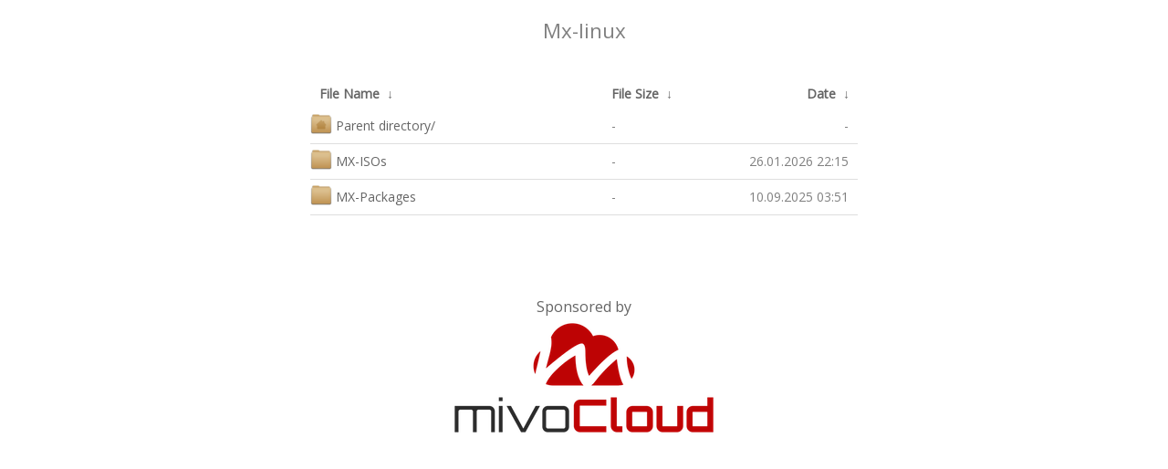

--- FILE ---
content_type: text/html
request_url: https://mirrors.mivocloud.com/mx-linux/
body_size: 1861
content:
<!DOCTYPE html>
<html>
<head>
    <meta name="viewport" content="width=device-width"/>
	<link rel="shortcut icon" href="/.nginxy/images/img/favicon.png"/>
    <meta http-equiv="content-type" content="text/html; charset=utf-8"/>
    <link rel="stylesheet" href="/.nginxy/css/style.css" type="text/css"/>

    <title>MivoCloud Mirrors</title>

	<!-- jQuery -->
	<script src="https://ajax.googleapis.com/ajax/libs/jquery/1.12.4/jquery.min.js"></script>
	<script src="/.nginxy/js/config.js"></script>
</head>
<body>
    <h1>
/mx-linux/</h1>
<table id="list"><thead><tr><th style="width:55%"><a href="?C=N&amp;O=A">File Name</a>&nbsp;<a href="?C=N&amp;O=D">&nbsp;&darr;&nbsp;</a></th><th style="width:20%"><a href="?C=S&amp;O=A">File Size</a>&nbsp;<a href="?C=S&amp;O=D">&nbsp;&darr;&nbsp;</a></th><th style="width:25%"><a href="?C=M&amp;O=A">Date</a>&nbsp;<a href="?C=M&amp;O=D">&nbsp;&darr;&nbsp;</a></th></tr></thead>
<tbody><tr><td class="link"><a href="../">Parent directory/</a></td><td class="size">-</td><td class="date">-</td></tr>
<tr><td class="link"><a href="MX-ISOs/" title="MX-ISOs">MX-ISOs/</a></td><td class="size">-</td><td class="date">26.01.2026 22:15</td></tr>
<tr><td class="link"><a href="MX-Packages/" title="MX-Packages">MX-Packages/</a></td><td class="size">-</td><td class="date">10.09.2025 03:51</td></tr>
</tbody></table>	<!-- End of nginx output -->
				</div>
			</div>
			<div id="footer" class="row">
			<center >
				<!-- This footer will change depending on your settings in top.html -->
                <br/><br/>
				<p class="text-center">
				<a href="https://www.mivocloud.com/">
				Sponsored by
				</a>
				<br/>
				
				<a href="https://www.mivocloud.com" title="principal">
                    <img src="https://static.mivocloud.com/images/mivo_logo_on_white_big_300.png" alt="MivoCloud"/>
				</a>
				</p>
			</center>
			</div>
		</div>
	</body>
</html>


--- FILE ---
content_type: text/css
request_url: https://mirrors.mivocloud.com/.nginxy/css/style.css
body_size: 3449
content:
/*------------------------------------*\
    Nginxy
    by @lfelipe1501

    Theme name: Nginxy
    Theme author: @lfelipe1501
\*------------------------------------*/
@import url('//fonts.googleapis.com/css?family=Open+Sans');
/* Have to use @import for the font, as you can only specify a single stylesheet */
* {
    margin:0;
    padding:0;
    -webkit-box-sizing:border-box;
       -moz-box-sizing:border-box;
           box-sizing: border-box; 
}

html {
    min-height:100%;
    font-weight:300;
    font-size:1em;
    font-family:system, -apple-system, ".SFNSDisplay-Regular", "HelveticaNeue", "Helvetica Neue", Helvetica, Arial, "Lucida Grande", sans-serif;
    line-height:2em;
}
body {
    max-width:90%;
    margin: 0 auto;
    -webkit-backface-visibility:hidden;
    background: #ffffff;
    color: #808080;
	font-family: 'Open Sans', 'Helvetica Neue', Arial, sans-serif;
}

a {
    color:#656565;
    text-decoration:none;
}

.icons {
	/*margin: 3px 5px 3px 5px;*/
	height: 23px;
	width: 24px;
}
/*------------------------------------*\
    Wrapper
\*------------------------------------*/
.wrapper {
    margin:0 auto;
    padding-top:20px;
    max-width:800px;
}
/*------------------------------------*\
    Demo block
\*------------------------------------*/
h1 {
    font-weight:200;
    text-align:center;
    font-size:1.4em;
    line-height:3em;
    font-family:'Museo Slab','Open Sans',monospace;
}
a.clear, a.clear:link, a.clear:visited {
    padding:2px 0 2px 0;
    font-weight: 400;
    font-size: 14px;
    margin:0px 0 0 20px;
    line-height: 14px;
    display: inline-block;
    border-bottom: transparent 1px solid;
    vertical-align: -10px;
    -webkit-transition:all 300ms ease-in;
       -moz-transition:all 300ms ease-in;
        -ms-transition:all 300ms ease-in;
         -o-transition:all 300ms ease-in;
            transition:all 300ms ease-in;
}
a.clear:hover {
    text-decoration: none;
    cursor: pointer;
}
/*------------------------------------*\
    Table (directory listing)
\*------------------------------------*/
table {
    border-collapse:collapse;
    font-size:.875em;
    max-width:100%;
    margin:20px auto 0px auto;
}
tr {
    outline:0;
    border:0;
}
tr:hover td {
    background:#f9f9f9;
}
th {
    text-align:left;
    font-size:1em;
    padding-right:20px;
    width:85%;
}
/* 2nd Column: Filename */
th + th {
    width:10%;
    padding-left:0px;
    padding-right:0px;
    min-width:100px;
}
/* 3rd Column: Last Modified */
th + th + th {
    width:20%;
}
/* 4th Column: Size */
th + th + th + th {
    width:5%;
}
tr td:first-of-type {
    #padding-left:10px;
    padding-right:10px;
}
th:first-of-type {
    padding-left:10px;
}
td {
    padding:3px 0;
    outline:0;
    border:0;
    border-bottom:1px solid #dedede;
    vertical-align:middle;
    text-align:left;
    -webkit-transition:background 300ms ease-in;
       -moz-transition:background 300ms ease-in;
        -ms-transition:background 300ms ease-in;
         -o-transition:background 300ms ease-in;
            transition:background 300ms ease-in;
}
td:last-child, th:last-child {
    text-align:right;
    min-width:150px;
}
th:last-child {
    padding-right:5px;
}
td:last-child {
    padding-right:10px;
}
td a{
    display: block;
}
tr.parent a {
    color:#9099A3;
}
/*------------------------------------*\
    Footer
\*------------------------------------*/

#footer{
	margin-top: 20px;
}

.footer {
    text-align:center;
    font-size:.75em;
    margin-top:50px;
}

.text-center{
	margin-bottom: 20px;
}
